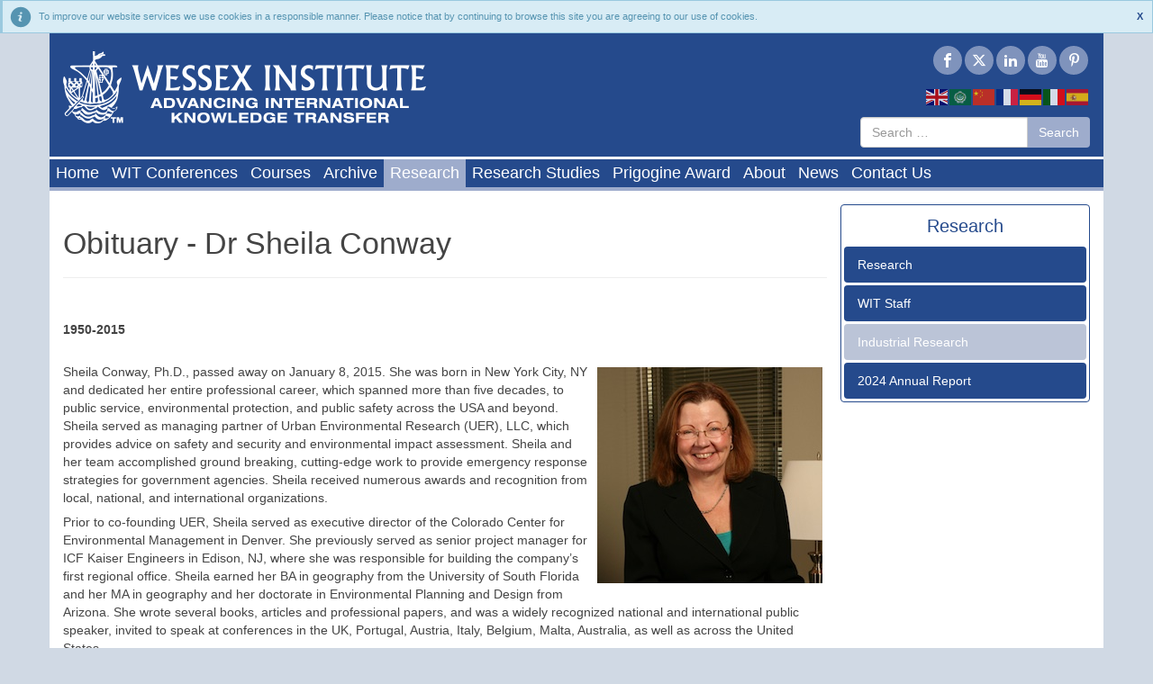

--- FILE ---
content_type: text/html; charset=utf-8
request_url: https://www.wessex.ac.uk/research/industrial-research?view=article&id=868
body_size: 54116
content:
<!DOCTYPE html>
<html lang="en-gb" dir="ltr">
<head>
    <link rel="stylesheet" href="https://maxcdn.bootstrapcdn.com/bootstrap/3.3.2/css/bootstrap.min.css">
    <meta charset="utf-8">
	<meta name="author" content="Super User">
	<meta name="viewport" content="width=device-width, initial-scale=1">
	<meta name="description" content="The Wessex Institute (WIT) is a research and advanced training centre with an international reputation for excellence in engineering and physical sciences.  It ">
	<meta name="generator" content="Joomla! - Open Source Content Management">
	<title>Obituary - Dr Sheila Conway</title>
	<link href="/media/system/images/favicon.ico" rel="icon" type="image/x-icon">
	<link href="https://www.wessex.ac.uk/component/finder/search?format=opensearch&amp;Itemid=1950" rel="search" title="OpenSearch Wessex Institute" type="application/opensearchdescription+xml">
	<link href="/favicon.ico" rel="icon" type="image/vnd.microsoft.icon">

    <link href="/media/templates/site/wessex/css/global/screen.css?7b228be49df1280a3b245d7391d390cf" rel="stylesheet" media="screen" />
	<link href="/media/templates/site/wessex/css/global/print.css?7b228be49df1280a3b245d7391d390cf" rel="stylesheet" media="print" />
	<link href="/media/vendor/awesomplete/css/awesomplete.css?1.1.5" rel="stylesheet" />
	<link href="/media/mod_rssocial/css/rssocial-font.css?7b228be49df1280a3b245d7391d390cf" rel="stylesheet" />
	<link href="/media/mod_rssocial/css/rssocial-anim.css?7b228be49df1280a3b245d7391d390cf" rel="stylesheet" />
	<link href="/media/mod_rssocial/css/rssocial.css?7b228be49df1280a3b245d7391d390cf" rel="stylesheet" />
	<style>#rssocial-2441 .rssocial-icons > li { font-size: 16px; }</style>
	<style>#rssocial-2441 .rssocial-icons .rssocial-caption > a { font-size: 14px; }</style>
	<style>#rssocial-2441 .rssocial-icons-bg .rssocial-link { color: #ffffff; }</style>
	<style>#rssocial-2441 .rssocial-icons-bg .rssocial-link:hover { color: #ffffff; }</style>
	<style>#rssocial-2441 .rssocial-icons-bg .rssocial-link { background-color: rgba(158, 172, 204, 0.75); }</style>
	<style>#rssocial-2441 .rssocial-icons-bg .rssocial-link:hover { background-color: rgba(158, 172, 204, 0.5); }</style>
	<style>#rssocial-2441 .rssocial-caption > a { color: #ffffff; }</style>
	<style>#rssocial-2441 .rssocial-caption > a:hover { color: #ffffff; }</style>
	<style>#rssocial-2441 .rssocial-caption { background-color: rgba(0, 0, 0, 0.75); }</style>
	<style>#rssocial-2441 .rssocial-caption:hover { background-color: rgba(0, 0, 0, 0.5); }</style>

    <script src="/media/vendor/jquery/js/jquery.min.js?3.7.1"></script>
	<script src="/media/legacy/js/jquery-noconflict.min.js?647005fc12b79b3ca2bb30c059899d5994e3e34d"></script>
	<script type="application/json" class="joomla-script-options new">{"joomla.jtext":{"MOD_FINDER_SEARCH_VALUE":"Search &hellip;","JLIB_JS_AJAX_ERROR_OTHER":"An error has occurred while fetching the JSON data: HTTP %s status code.","JLIB_JS_AJAX_ERROR_PARSE":"A parse error has occurred while processing the following JSON data:<br><code style=\"color:inherit;white-space:pre-wrap;padding:0;margin:0;border:0;background:inherit;\">%s<\/code>"},"finder-search":{"url":"\/component\/finder\/?task=suggestions.suggest&format=json&tmpl=component&Itemid=1950"},"system.paths":{"root":"","rootFull":"https:\/\/www.wessex.ac.uk\/","base":"","baseFull":"https:\/\/www.wessex.ac.uk\/"},"csrf.token":"91c852a56811f442786cbecc635f378a"}</script>
	<script src="/media/system/js/core.min.js?37ffe4186289eba9c5df81bea44080aff77b9684"></script>
	<script src="/media/com_finder/js/finder-es5.min.js?e6d3d1f535e33b5641e406eb08d15093e7038cc2" nomodule defer></script>
	<script src="/media/vendor/awesomplete/js/awesomplete.min.js?1.1.5" defer></script>
	<script src="/media/com_finder/js/finder.min.js?a2c3894d062787a266d59d457ffba5481b639f64" type="module"></script>
	<script src="https://cdn.gtranslate.net/widgets/latest/flags.js" data-gt-orig-url="/research/industrial-research" data-gt-orig-domain="www.wessex.ac.uk" data-gt-widget-id="2442" defer></script>
	<script src="/media/mod_rssocial/js/rssocial.js?7b228be49df1280a3b245d7391d390cf"></script>
	<script>window.gtranslateSettings = window.gtranslateSettings || {};window.gtranslateSettings['1379'] = {"default_language":"en","languages":["en","fr","de","it","es"],"url_structure":"none","wrapper_selector":".gtranslate_wrapper ","globe_size":60,"flag_size":24,"flag_style":"2d","custom_domains":null,"float_switcher_open_direction":"top","switcher_open_direction":"top","native_language_names":1,"add_new_line":1,"select_language_label":"Select Language","detect_browser_language":0,"custom_css":"","alt_flags":[],"switcher_horizontal_position":"left","switcher_vertical_position":"bottom","horizontal_position":"inline","vertical_position":"inline"};</script>
	<script>window.gtranslateSettings = window.gtranslateSettings || {};window.gtranslateSettings['2442'] = {"default_language":"en","languages":["en","ar","zh-CN","fr","de","it","es"],"url_structure":"none","wrapper_selector":"#gt-wrapper-2442","globe_size":60,"flag_size":24,"flag_style":"2d","custom_domains":null,"float_switcher_open_direction":"top","switcher_open_direction":"top","native_language_names":1,"add_new_line":1,"select_language_label":"Select Language","detect_browser_language":0,"custom_css":"","alt_flags":[],"switcher_horizontal_position":"right","switcher_vertical_position":"bottom","horizontal_position":"inline","vertical_position":"inline"};</script>

	<script src="https://ajax.googleapis.com/ajax/libs/jquery/1.11.1/jquery.min.js"></script>
    <script src="https://maxcdn.bootstrapcdn.com/bootstrap/3.2.0/js/bootstrap.min.js"></script>
    
    <script type="text/javascript">	
        (function($){
            $(document).ready(function(){
                $('ul.dropdown-menu [data-toggle=dropdown]').on('click', function(event) {
                    event.preventDefault(); 
                    event.stopPropagation(); 
                    $(this).parent().siblings().removeClass('open');
                    $(this).parent().toggleClass('open');
                });
                if (window.location.hash){
                
                    setTimeout(function() {
                        window.scrollTo(0, 0);
                    }, 1);

                    jQuery('#articleTabs a[href="' + window.location.hash + '"]').tab('show');          
                }
            });
        })(jQuery);
	</script>
	<!-- Google tag (gtag.js) -->
	<script async src="https://www.googletagmanager.com/gtag/js?id=G-RYLPF1VM88"></script>
	<script>
	  window.dataLayer = window.dataLayer || [];
	  function gtag(){dataLayer.push(arguments);}
  	  gtag('js', new Date());

  	  gtag('config', 'G-RYLPF1VM88');
	</script>
    <script language='javascript' type='text/javascript'>
        /**
        Simple Cookie Prompt
        Idea: @panda_doodle - Coded: @michaelw90
        Edited by: M Leonard - Wessex Institute of Technology
        **/
        var cPrompt = {

            cookie: false,
            
            message: 'To improve our website services we use cookies in a responsible manner. Please notice that by continuing to browse this site you are agreeing to our use of cookies.',

            cookieLink: '',

            prompt: [],

            p: null,

            init: function(){
                this.prompt = ['background: url([data-uri]) no-repeat 8px center; color: #5694b1; border-color: #9ac9df; background-color: #d8ecf5; padding: 10px 10px 10px 40px;', this.message + (this.cookieLink != ''? "You can find out how and why we use cookies in our <a style='color: #5694b1; font-weight: bold;' href='" + this.cookieLink + "'>cookie policy</a>." : '')];
                    
                var cookie = this.checkCookie();

                if(((cookie == 1) && !document.cookie.match(/cookies_promptHidden=/)) || (cookie != 1)){
                    this.saveCookie('promptShown', 1);
                    this.loadPrompt();
                    this.p = document.getElementById('cookie_prompt');
                }
            },

            checkCookie: function(){
            
                if(this.cookie === false){
                    if(!document.cookie.match(/cookies_promptShown=/)){
                        this.cookie = 1;
                    }else if(document.cookie.match(/cookies_promptShown=(\d)($|;)/)){
                        this.cookie = parseInt(RegExp.$1);
                    }
                }
                return this.cookie;
            },

            loadPrompt: function(){
                
                    var h = document.createElement('div');
                    with(h){
                        innerHTML = "<a style='float: right; font-weight: bold; cursor: pointer; margin-left: 5px;' onclick='cPrompt.hidePrompt(event)'>X</a>" + this.prompt[1];
                        style.cssText = 'font-family: sans-serif; font-size: 11px; border: solid 1px; border-left: solid 3px;' + this.prompt[0];
                        className = 'cookie_box';
                        id = 'cookie_prompt';
                    }

                    var b = document.body;
                    b.insertBefore(h, b.firstChild);
                
            },

            saveCookie: function(c, v){
                document.cookie = "cookies_" + c + "=" + v + ";expires=" + (new Date()).toGMTString().replace(/\d{4}/, '2050');
            },
            hidePrompt: function(e){
                if(e != null){
                    this.saveCookie('promptHidden', 1);
                }
                this.p.style.display = 'none';
            }
        }

        if(document.addEventListener){
            document.addEventListener("DOMContentLoaded", function(){
                cPrompt.init();
            }, false);
        }else if(document.attachEvent){
            document.attachEvent("onreadystatechange", function(){
                if(document.readyState === "complete"){
                    cPrompt.init();
                }
            });
        };
    </script>
</head>

<body class="site com_content wrapper-static view-article no-layout no-task itemid-5310">
    <div class="container wessex-header">
		<div class="row hidden-xs">
			<div class="col-sm-7 col-md-8 col-lg-9">
									<div class="header-left">
						
<div id="mod-custom1233" class="mod-custom custom">
    <p><a href="/"><img src="/images/Wessex_Logo.png" alt="Wessex Logo" /></a></p></div>

					</div>
							</div>
			<div class="col-sm-5 col-md-4 col-lg-3">
									<div class="header-right">
						
<div id="rssocial-2441" class="rssocial-container no-right-margin rssocial-inline rssocial-right ">
		<ul id="rssocial-ul-2441" class="rssocial-icons rssocial-icons-bg rssocial-icons-round">
			<li>
		<a id="rssocial-facebook-icon" class="rssocial-link push" target="_blank" href="https://www.facebook.com/witconferences">
			<span class="rssocial-icon rssocial-icon-facebook"></span>
		</a>
			</li>
	<li>
		<a id="rssocial-x-twitter-icon" class="rssocial-link push" target="_blank" href="https://www.twitter.com/wessexinstitute">
			<span class="rssocial-icon rssocial-icon-x-twitter"></span>
		</a>
			</li>
	<li>
		<a id="rssocial-linkedin-icon" class="rssocial-link push" target="_blank" href="https://www.linkedin.com/company/wessex-institute-of-technology">
			<span class="rssocial-icon rssocial-icon-linkedin"></span>
		</a>
			</li>
	<li>
		<a id="rssocial-youtube-icon" class="rssocial-link push" target="_blank" href="https://www.youtube.com/channel/UCJ822KoE9t-6PjL35g6FLJQ/videos">
			<span class="rssocial-icon rssocial-icon-youtube"></span>
		</a>
			</li>
	<li>
			<a id="rssocial-pinterest-icon" class="rssocial-link push" target="_blank" href="https://uk.pinterest.com/wessexinstitute/">
			<span class="rssocial-icon rssocial-icon-pinterest"></span>
		</a>
			</li>
			</ul>
</div>
<div class="gtranslate_wrapper" id="gt-wrapper-2442"></div>
<form class="mod-finder js-finder-searchform form-search" action="/component/finder/search?Itemid=1950" method="get" role="search">
    <label for="mod-finder-searchword2439" class="visually-hidden finder">Search</label><div class="mod-finder__search input-group"><input type="text" name="q" id="mod-finder-searchword2439" class="js-finder-search-query form-control" value="" placeholder="Search &hellip;"><button class="btn btn-primary" type="submit"><span class="icon-search icon-white" aria-hidden="true"></span> Search</button></div>
            <input type="hidden" name="Itemid" value="1950"></form>

					</div>
							</div>
		</div>
	
		<div class="row">
			<div class="col-md-12">
									<div id="main_menu">
						
<ul class="nav_level-1 hidden-xs">
<li class="item1950"><a href="/" >Home</a></li><li class="parent item2158"><a href="https://www.wessex.ac.uk/conferences" >WIT Conferences</a></li><li class="item5313"><a href="/courses" >Courses</a></li><li class="item5868"><a href="/archive" >Archive</a></li><li class="selected item5311"><a href="/research" >Research</a></li><li class="item5308"><a href="/research-studies" >Research Studies</a></li><li class="item5583"><a href="/prigogine-award" >Prigogine Award</a></li><li class="item5316"><a href="/about" >About</a></li><li class="item1246"><a href="/news" >News</a></li><li class="item2476"><a href="/contact" >Contact Us</a></li></ul>
<nav class="navbar navbar-inverse visible-xs-block">
	<div class="container-fluid">
		<div class="navbar-header">
		  <button type="button" class="navbar-toggle" data-toggle="collapse" data-target="#myNavbar">
			<span class="icon-bar"></span>
			<span class="icon-bar"></span>
			<span class="icon-bar"></span> 
		  </button>
		  <a class="navbar-brand" href="/">Wessex Institute</a>
		</div>
    <div class="collapse navbar-collapse" id="myNavbar">
	  <ul class="nav navbar-nav">
		<li><a href="/" >Home</a></li><li class="dropdown parent"><a class="dropdown-toggle" data-toggle="dropdown"href="#" >WIT Conferences</a><ul class="dropdown-menu"><li class="dropdown dropdown-submenu parent"><a class="dropdown-toggle" data-toggle="dropdown"href="/conferences/2026" >2026</a>  <ul class="dropdown-menu"><li><a href="/conferences/2026/air-pollution-2026" >Air Pollution 2026</a></li><li><a href="/conferences/2026/environmental-impact-2026" >Environmental Impact 2026</a></li><li><a href="/conferences/2026/bem-mrm-48" >BEM/MRM 48</a></li></ul></li><li class="dropdown dropdown-submenu parent"><a class="dropdown-toggle" data-toggle="dropdown"href="/conferences/2025" >2025</a>  <ul class="dropdown-menu"><li><a href="/conferences/2025/susi-2025" >SUSI 2025</a></li><li><a href="/conferences/2025/hpsm-2025" >HPSM/OPTI 2025</a></li><li><a href="/conferences/2025/eres-2025" >ERES 2025</a></li><li><a href="/conferences/2025/sustainable-city-2025" >Sustainable City 2025</a></li><li><a href="/conferences/2025/energy-and-sustainability-2025" >Energy and Sustainability 2025</a></li></ul></li><li class="dropdown dropdown-submenu parent"><a class="dropdown-toggle" data-toggle="dropdown"href="/conferences/2024" >2024</a>  <ul class="dropdown-menu"><li><a href="/conferences/2024/sustainable-development-and-planning-2024" >Sustainable Development and Planning 2024</a></li><li><a href="/conferences/2024/sustainable-tourism-2024" >Sustainable Tourism 2024</a></li><li><a href="/conferences/2024/bem-mrm-47" >BEM/MRM 47</a></li></ul></li><li class="dropdown dropdown-submenu parent"><a class="dropdown-toggle" data-toggle="dropdown"href="/conferences/2023" >2023</a>  <ul class="dropdown-menu"><li><a href="/conferences/2023/energy-and-sustainability-2023" >Energy and Sustainability 2023</a></li><li><a href="/conferences/2023/bem-mrm-46" >BEM/MRM 46</a></li></ul></li><li class="dropdown dropdown-submenu parent"><a class="dropdown-toggle" data-toggle="dropdown"href="/conferences/2022" >2022</a>  <ul class="dropdown-menu"><li><a href="/conferences/2022/energy-production-and-management-2022" >Energy Production and Management 2022</a></li><li><a href="/conferences/2022/bem-mrm-45" >BEM/MRM 45</a></li><li><a href="/conferences/2022/sustainable-tourism-2022" >Sustainable Tourism 2022</a></li><li><a href="/conferences/2022/waste-management-and-environmental-impact-2022" >Waste Management and Environmental Impact 2022</a></li><li><a href="/conferences/2022/sustainable-development-and-planning-2022" >Sustainable Development and planning 2022</a></li><li><a href="/conferences/2022/air-and-water-pollution-2022" >Air and Water Pollution 2022</a></li><li><a href="/conferences/2022/friar-2022" >FRIAR 2022</a></li><li><a href="/conferences/2022/hpsm-opti-susi-2022" >HPSM/OPTI/SUSI 2022</a></li><li><a href="/conferences/2022/eco-architecture-2022" >Eco-Architecture 2022</a></li><li><a href="/conferences/2022/islamic-heritage-2022" >Islamic Heritage 2022</a></li><li><a href="/conferences/2022/urban-and-maritime-transport-2022" >Urban and Maritime Transport 2022</a></li><li><a href="/conferences/2022/comprail-2022" >COMPRAIL 2022</a></li><li><a href="/conferences/2022/sustainable-city-2022" >Sustainable City 2022</a></li><li><a href="/conferences/2022/risk-safe-2022" >RISK/SAFE 2022</a></li></ul></li><li class="dropdown dropdown-submenu parent"><a class="dropdown-toggle" data-toggle="dropdown"href="/conferences/2021" >2021</a>  <ul class="dropdown-menu"><li><a href="/conferences/2021/sustainable-water-resources-management-2021" >Sustainable Water Resources Management 2021</a></li><li><a href="/conferences/2021/water-and-society-2021" >Water and Society 2021</a></li><li><a href="/conferences/2021/cmem-2021" >CMEM 2021</a></li><li><a href="/conferences/2021/eres-2021" >ERES 2021</a></li><li><a href="/conferences/2021/stremah-2021" >STREMAH 2021</a></li><li><a href="/conferences/2021/bem-mrm-44" >BEM/MRM 44</a></li><li><a href="/conferences/2021/urban-and-maritime-transport-2021" >Urban and Maritime Transport 2021</a></li><li><a href="/conferences/2021/afm-mpf-2021" >AFM/MPF 2021</a></li><li><a href="/conferences/2021/materials-characterisation-2021" >Materials Characterisation 2021</a></li><li><a href="/conferences/2021/sustainable-city-2021" >Sustainable City 2021</a></li><li><a href="/conferences/2021/energy-and-sustainability-2021" >Energy and Sustainability 2021</a></li><li><a href="/conferences/2021/air-pollution-2021" >Air Pollution 2021</a></li><li><a href="/conferences/2021/bim-2021" >BIM 2021</a></li><li><a href="/conferences/2021/safe-2021" >SAFE 2021</a></li><li><a href="/conferences/2021/disaster-management-2021" >Disaster Management 2021</a></li></ul></li><li class="dropdown dropdown-submenu parent"><a class="dropdown-toggle" data-toggle="dropdown"href="/conferences/2020" >2020</a>  <ul class="dropdown-menu"><li><a href="/conferences/2020/air-pollution-2020" >Air Pollution 2020</a></li><li><a href="/conferences/2020/islamic-heritage-2020" >Islamic Heritage 2020</a></li><li><a href="/conferences/2020/environmental-impact-2020" >Environmental Impact 2020</a></li><li><a href="/conferences/2020/energy-production-and-management-2020" >Energy Production and Management 2020</a></li><li><a href="/conferences/2020/susi-2020" >SUSI 2020</a></li><li><a href="/conferences/2020/risk-analysis-2020" >Risk Analysis 2020</a></li><li><a href="/conferences/2020/comprail-2020" >COMPRAIL 2020</a></li><li><a href="/conferences/2020/waste-management-2020" >Waste Management 2020</a></li><li><a href="/conferences/2020/sustainable-tourism-2020" >Sustainable Tourism 2020</a></li><li><a href="/conferences/2020/afm-2020" >AFM 2020</a></li><li><a href="/conferences/2020/hpsm-opti-2020" >HPSM/OPTI 2020</a></li><li><a href="/conferences/2020/eco-architecture-2020" >Eco-Architecture 2020</a></li><li><a href="/conferences/2020/urban-transport-2020" >Urban Transport 2020</a></li><li><a href="/conferences/2020/sustainable-development-and-planning-2020" >Sustainable Development and Planning 2020</a></li><li><a href="/conferences/2020/urban-growth-2020" >Urban Growth 2020</a></li><li><a href="/conferences/2020/sustainable-city-2020" >Sustainable City 2020</a></li><li><a href="/conferences/2020/friar-2020" >FRIAR 2020</a></li><li><a href="/conferences/2020/urban-agriculture-2020" >Urban Agriculture 2020</a></li><li><a href="/conferences/2020/water-pollution-2020" >Water Pollution 2020</a></li><li><a href="/conferences/2020/bem-43" >BEM/MRM 43</a></li></ul></li><li class="dropdown dropdown-submenu parent"><a class="dropdown-toggle" data-toggle="dropdown"href="/conferences/2019" >2019</a>  <ul class="dropdown-menu"><li><a href="/conferences/2019/water-resources-management-2019" >Water Resources Management  2019</a></li><li><a href="/conferences/2019/river-basin-management-2019" >River Basin Management 2019</a></li><li><a href="/conferences/2019/multiphase-flow-2019" >Multiphase Flow 2019</a></li><li><a href="/conferences/2019/materials-characterisation-2019" >Materials Characterisation 2019</a></li><li><a href="/conferences/2019/cmem-2019" >CMEM 2019</a></li><li><a href="/conferences/2019/eres-2019" >ERES 2019</a></li><li><a href="/conferences/2019/urban-transport-2019" >Urban Transport 2019</a></li><li><a href="/conferences/2019/air-pollution-2019" >Air Pollution 2019</a></li><li><a href="/conferences/2019/bem-42" >BEM/MRM 42</a></li><li><a href="/conferences/2019/energy-and-sustainability-2019" >Energy and Sustainability 2019</a></li><li><a href="/conferences/2019/maritime-transport-2019" >Maritime Transport 2019</a></li><li><a href="/conferences/2019/coastal-cities-2019" >Coastal Cities 2019</a></li><li><a href="/conferences/2019/safe-2019" >SAFE 2019</a></li><li><a href="/conferences/2019/disaster-management-2019" >Disaster Management 2019</a></li><li><a href="/conferences/2019/sustainable-city-2019" >Sustainable City 2019</a></li><li><a href="/conferences/2019/water-and-society-2019" >Water and Society 2019</a></li><li><a href="/conferences/2019/stremah-2019" >STREMAH 2019</a></li><li><a href="/conferences/2019/bim-2019" >BIM 2019</a></li></ul></li><li class="dropdown dropdown-submenu parent"><a class="dropdown-toggle" data-toggle="dropdown"href="/conferences/2018" >2018</a>  <ul class="dropdown-menu"><li><a href="/conferences/2018/islamic-heritage-2018" >Islamic Heritage 2018 </a></li><li><a href="/conferences/2018/sustainable-tourism-2018" >Sustainable Tourism 2018 </a></li><li><a href="/conferences/2018/urban-growth-2018" >Urban Growth 2018  </a></li><li><a href="/conferences/2018/complex-systems-2018" >Complex Systems 2018 </a></li><li><a href="/conferences/2018/water-pollution-2018" >Water Pollution 2018 </a></li><li><a href="/conferences/2018/friar-2018" >FRIAR 2018 </a></li><li><a href="/conferences/2018/susi-2018" >SUSI 2018 </a></li><li><a href="/conferences/2018/risk-analysis-2018" >Risk Analysis 2018  </a></li><li><a href="/conferences/2018/air-pollution-2018" >Air Pollution 2018   </a></li><li><a href="/conferences/2018/environmental-impact-2018" >Environmental Impact 2018    </a></li><li><a href="/conferences/2018/comprail-2018" >COMPRAIL 2018  </a></li><li><a href="/conferences/2018/afm-2018" >AFM 2018  </a></li><li><a href="/conferences/2018/hpsm-opti-2018" >HPSM/OPTI 2018 </a></li><li><a href="/conferences/2018/sustainable-development-and-planning-2018" >Sustainable Development and Planning 2018 </a></li><li><a href="/conferences/2018/energy-quest-2018" >Energy Quest 2018</a></li><li><a href="/conferences/2018/bem-41" >BEM/MRM 41</a></li><li><a href="/conferences/2018/waste-management-2018" >Waste Management 2018</a></li><li><a href="/conferences/2018/urban-transport-2018" >Urban Transport 2018</a></li><li><a href="/conferences/2018/eco-architecture-2018" >Eco-Architecture 2018 </a></li><li><a href="/conferences/2018/urban-agriculture-2018" >Urban Agriculture 2018   </a></li></ul></li><li class="dropdown dropdown-submenu parent"><a class="dropdown-toggle" data-toggle="dropdown"href="/conferences/2017" >2017</a>  <ul class="dropdown-menu"><li><a href="/conferences/2017/coastal-cities-2017" >Coastal Cities 2017</a></li><li><a href="/conferences/2017/air-pollution-2017" >Air Pollution 2017</a></li><li><a href="/conferences/2017/ecosud-2017" >ECOSUD 2017</a></li><li><a href="/conferences/2017/stremah-2017" >STREMAH 2017</a></li><li><a href="/conferences/2017/bim-2017" >BIM 2017</a></li><li><a href="/conferences/2017/complex-systems-2017" >Complex Systems 2017</a></li><li><a href="/conferences/2017/water-and-society-2017" >Water and Society 2017</a></li><li><a href="/conferences/2017/disaster-management-2017" >Disaster Management 2017</a></li><li><a href="/conferences/2017/timber-structures-2017" >Timber Structures 2017</a></li><li><a href="/conferences/2017/multiphase-flow-2017" >Multiphase Flow 2017</a></li><li><a href="/conferences/2017/materials-characterisation-2017" >Materials Characterisation 2017</a></li><li><a href="/conferences/2017/sustainable-development-and-planning-2017" >Sustainable Development and Planning 2017</a></li><li><a href="/conferences/2017/cmem-2017" >CMEM 2017</a></li><li><a href="/conferences/2017/eres-2017" >ERES 2017</a></li><li><a href="/conferences/2017/water-resources-management-2017" >Water Resources Management 2017</a></li><li><a href="/conferences/2017/river-basin-management-2017" >River Basin Management 2017</a></li><li><a href="/conferences/2017/urban-transport-2017" >Urban Transport 2017</a></li><li><a href="/conferences/2017/safe-2017" >SAFE 2017</a></li><li><a href="/conferences/2017/bem-mrm-40" >BEM/MRM 40</a></li><li><a href="/conferences/2017/sustainable-city-2017" >Sustainable City 2017</a></li><li><a href="/conferences/2017/energy-and-sustainability-2017" >Energy and Sustainability 2017</a></li></ul></li><li class="dropdown dropdown-submenu parent"><a class="dropdown-toggle" data-toggle="dropdown"href="/conferences/2016" >2016</a>  <ul class="dropdown-menu"><li><a href="/conferences/2016/big-data-2016" >Big Data 2016</a></li><li><a href="/conferences/2016/defence-heritage-2016" >Defence Heritage 2016</a></li><li><a href="/conferences/2016/islamic-heritage-architecture-2016" >Islamic Heritage Architecture 2016</a></li><li><a href="/conferences/2016/sustainable-tourism-2016" >Sustainable Tourism 2016</a></li><li><a href="/conferences/2016/susi-2016" >SUSI 2016</a></li><li><a href="/conferences/2016/risk-analysis-2016" >Risk Analysis 2016</a></li><li><a href="/conferences/2016/complex-systems-2016" >Complex Systems 2016</a></li><li><a href="/conferences/2016/waste-management-2016" >Waste Management 2016</a></li><li><a href="/conferences/2016/environmental-impact-2016" >Environmental Impact 2016</a></li><li><a href="/conferences/2016/air-pollution-2016" >Air Pollution 2016</a></li><li><a href="/conferences/2016/urban-transport-2016" >Urban Transport 2016</a></li><li><a href="/conferences/2016/urban-water-2016" >Urban Water 2016</a></li><li><a href="/conferences/2016/water-pollution-2016" >Water Pollution 2016</a></li><li><a href="/conferences/2016/friar-2016" >FRIAR 2016</a></li><li><a href="/conferences/2016/sustainable-city-2016" >Sustainable City 2016</a></li><li><a href="/conferences/2016/eco-architecture-2016" >Eco-Architecture 2016</a></li><li><a href="/conferences/2016/comprail-2016" >COMPRAIL 2016</a></li><li><a href="/conferences/2016/afm-2016" >AFM 2016</a></li><li><a href="/conferences/2016/energy-quest-2016" >Energy Quest 2016</a></li><li><a href="/conferences/2016/heat-transfer-2016" >Heat Transfer 2016</a></li><li><a href="/conferences/2016/design-and-nature-2016" >Design and Nature 2016</a></li><li><a href="/conferences/2016/hpsm-opti-2016" >HPSM/OPTI 2016</a></li><li><a href="/conferences/2016/bem-mrm-39" >BEM/MRM 39</a></li><li><a href="/conferences/2016/maras-2016" >MARAS 2016</a></li><li><a href="/conferences/2016/sustainable-development-and-planning-2016" >Sustainable Development and Planning 2016</a></li></ul></li><li class="dropdown dropdown-submenu parent"><a class="dropdown-toggle" data-toggle="dropdown"href="/conferences/2015" >2015</a>  <ul class="dropdown-menu"><li><a href="/conferences/2015/multiphase-flow-2015" >Multiphase Flow 2015</a></li><li><a href="/conferences/2015/contact-and-surface-2015" >Contact and Surface 2015</a></li><li><a href="/conferences/2015/materials-characterisation-2015" >Materials Characterisation 2015</a></li><li><a href="/conferences/2015/cmem-2015" >CMEM 2015</a></li><li><a href="/conferences/2015/safe-2015" >SAFE 2015</a></li><li><a href="/conferences/2015/complex-systems-2015" >Complex Systems 2015</a></li><li><a href="/conferences/2015/sustainable-development-and-planning-2015" >Sustainable Development and Planning 2015</a></li><li><a href="/conferences/2015/disaster-management-2015" >Disaster Management 2015</a></li><li><a href="/conferences/2015/air-pollution-2015" >Air Pollution 2015</a></li><li><a href="/conferences/2015/urban-transport-2015" >Urban Transport 2015</a></li><li><a href="/conferences/2015/ecosud-2015" >ECOSUD 2015</a></li><li><a href="/conferences/2015/water-resources-management-2015" >Water Resources Management 2015</a></li><li><a href="/conferences/2015/river-basin-management-2015" >River Basin Management 2015</a></li><li><a href="/conferences/2015/eres-2015" >ERES 2015</a></li><li><a href="/conferences/2015/ravage-of-the-planet-iv" >Ravage of the Planet IV</a></li><li><a href="/conferences/2015/coastal-cities-2015" >Coastal Cities 2015</a></li><li><a href="/conferences/2015/stremah-2015" >STREMAH 2015</a></li><li><a href="/conferences/2015/water-and-society-2015" >Water and Society 2015</a></li><li><a href="/conferences/2015/sustainable-city-2015" >Sustainable City 2015</a></li><li><a href="/conferences/2015/energy-and-sustainability-2015" >Energy and Sustainability 2015</a></li><li><a href="/conferences/2015/bim-2015" >BIM 2015</a></li><li><a href="/conferences/2015/bem-mrm-38" >BEM/MRM 38</a></li></ul></li><li class="dropdown dropdown-submenu parent"><a class="dropdown-toggle" data-toggle="dropdown"href="/conferences/2014" >2014</a>  <ul class="dropdown-menu"><li><a href="/conferences/2014/energy-quest-2014" >Energy Quest 2014</a></li><li><a href="/conferences/2014/waste-management-2014" >Waste Management 2014</a></li><li><a href="/conferences/2014/environmental-impact-2014" >Environmental Impact 2014</a></li><li><a href="/conferences/2014/water-pollution-2014" >Water Pollution 2014</a></li><li><a href="/conferences/2014/urban-water-2014" >Urban Water 2014</a></li><li><a href="/conferences/2014/urban-transport-2014" >Urban Transport 2014</a></li><li><a href="/conferences/2014/susi-2014" >SUSI 2014</a></li><li><a href="/conferences/2014/risk-analysis-2014" >Risk Analysis 2014</a></li><li><a href="/conferences/2014/hpsmopti-2014" >HPSM/OPTI 2014</a></li><li><a href="/conferences/2014/maras-2014" >MARAS 2014</a></li><li><a href="/conferences/2014/sustainable-irrigation-2014" >Sustainable Irrigation 2014</a></li><li><a href="/conferences/2014/friar-2014" >FRIAR 2014</a></li><li><a href="/conferences/2014/comprail-2014" >COMPRAIL 2014</a></li><li><a href="/conferences/2014/afm-2014" >AFM 2014</a></li><li><a href="/conferences/2014/heat-transfer-2014" >Heat Transfer 2014</a></li><li><a href="/conferences/2014/air-pollution-2014" >Air Pollution 2014</a></li><li><a href="/conferences/2014/sustainable-tourism-2014" >Sustainable Tourism 2014</a></li><li><a href="/conferences/2014/design-and-nature-2014" >Design and Nature 2014</a></li><li><a href="/conferences/2014/bemmrm-37" >BEM/MRM 37</a></li><li><a href="/conferences/2014/defence-heritage-2014" >Defence Heritage 2014</a></li><li><a href="/conferences/2014/sustainable-city-2014" >Sustainable City 2014</a></li><li><a href="/conferences/2014/eco-architecture-2014" >Eco-Architecture 2014</a></li><li><a href="/conferences/2014/energy-and-sustainability-2014" >Energy and Sustainability 2014</a></li></ul></li><li class="dropdown dropdown-submenu parent"><a class="dropdown-toggle" data-toggle="dropdown"href="/conferences/2013" >2013</a>  <ul class="dropdown-menu"><li><a href="/conferences/2013/coastal-processes-2013" >Coastal Processes 2013</a></li><li><a href="/conferences/2013/fluid-structure-interaction-2013" >Fluid Structure Interaction 2013</a></li><li><a href="/conferences/2013/food-and-environment-2013" >Food and Environment 2013</a></li><li><a href="/conferences/2013/environmental-health-risk-2013" >Environmental Health Risk 2013</a></li><li><a href="/conferences/2013/biomed-2013" >BIOMED 2013</a></li><li><a href="/conferences/2013/data-2013" >DATA 2013</a></li><li><a href="/conferences/2013/water-resources-management-2013" >Water Resources Management 2013</a></li><li><a href="/conferences/2013/river-basin-management-2013" >River Basin Management 2013</a></li><li><a href="/conferences/2013/sustainable-development-and-planning-2013" >Sustainable Development and Planning 2013</a></li><li><a href="/conferences/2013/urban-transport-2013" >Urban Transport 2013</a></li><li><a href="/conferences/2013/air-pollution-2013" >Air Pollution 2013</a></li><li><a href="/conferences/2013/materials-characterisation-2013" >Materials Characterisation 2013</a></li><li><a href="/conferences/2013/contact-and-surface-2013" >Contact and Surface 2013</a></li><li><a href="/conferences/2013/bem-mrm-2013" >BEM / MRM 2013</a></li><li><a href="/conferences/2013/ecosud-2013" >ECOSUD 2013</a></li><li><a href="/conferences/2013/energy-and-sustainability-2013" >Energy and Sustainability 2013</a></li><li><a href="/conferences/2013/stremah-2013" >STREMAH 2013</a></li><li><a href="/conferences/2013/cmem-2013" >CMEM 2013</a></li><li><a href="/conferences/2013/multiphase-flow-2013" >Multiphase Flow 2013</a></li><li><a href="/conferences/2013/eres-2013" >ERES 2013</a></li><li><a href="/conferences/2013/disaster-management-2013" >Disaster Management 2013</a></li><li><a href="/conferences/2013/water-and-society-2013" >Water and Society 2013</a></li><li><a href="/conferences/2013/safe-2013" >SAFE 2013</a></li><li><a href="/conferences/2013/bemmrm-36" >BEM/MRM 36</a></li><li><a href="/conferences/2013/sustainable-city-2013" >Sustainable City 2013</a></li></ul></li><li class="dropdown dropdown-submenu parent"><a class="dropdown-toggle" data-toggle="dropdown"href="/conferences/2012" >2012</a>  <ul class="dropdown-menu"><li><a href="/conferences/2012/urban-water-2012" >Urban Water 2012</a></li><li><a href="/conferences/2012/sustainable-city-2012" >Sustainable City 2012</a></li><li><a href="/conferences/2012/urban-transport-2012" >Urban Transport 2012</a></li><li><a href="/conferences/2012/airpollution-2012" >Air Pollution 2012</a></li><li><a href="/conferences/2012/forest-fires-2012" >Forest Fires 2012</a></li><li><a href="/conferences/2012/debris-flow-2012" >Debris Flow 2012</a></li><li><a href="/conferences/2012/friar-2012" >FRIAR 2012</a></li><li><a href="/conferences/2012/defence-sites-heritage-and-future-2012" >Defence Sites: Heritage and Future 2012</a></li><li><a href="/conferences/2012/12-designnature" >Design and Nature 2012</a></li><li><a href="/conferences/2012/12-sustourism" >Sustainable Tourism 2012</a></li><li><a href="/conferences/2012/12-hpsm" >HPSM 2012</a></li><li><a href="/conferences/2012/opti-2012" >OPTI 2012</a></li><li><a href="/conferences/2012/bemmrm-2012" >BEM/MRM 2012</a></li><li><a href="/conferences/2012/afm-2012" >AFM 2012</a></li><li><a href="/conferences/2012/heat-transfer-2012" >Heat Transfer 2012</a></li><li><a href="/conferences/2012/environmental-impact-2012" >Environmental Impact 2012</a></li><li><a href="/conferences/2012/waste-management-2012" >Waste Management 2012</a></li><li><a href="/conferences/2012/water-pollution-2012" >Water Pollution 2012</a></li><li><a href="/conferences/2012/tribology-and-design-2012" >Tribology and Design 2012</a></li><li><a href="/conferences/2012/susi-2012" >SUSI 2012</a></li><li><a href="/conferences/2012/eco-architecture-2012" >Eco-Architecture 2012</a></li><li><a href="/conferences/2012/comprail-2012" >COMPRAIL 2012</a></li><li><a href="/conferences/2012/islands-2012" >Islands 2012</a></li><li><a href="/conferences/2012/risk-analysis-2012" >Risk Analysis 2012</a></li><li><a href="/conferences/2012/petroleum-2012" >Petroleum 2012</a></li><li><a href="/conferences/2012/sustainable-irrigation-2012" >Sustainable Irrigation 2012</a></li></ul></li><li class="dropdown dropdown-submenu parent"><a class="dropdown-toggle" data-toggle="dropdown"href="/conferences/2011" >2011</a>  <ul class="dropdown-menu"><li><a href="/conferences/2011/energy-2011" >Energy 2011</a></li><li><a href="/conferences/2011/ecosud-2011" >ECOSUD 2011</a></li><li><a href="/conferences/2011/coastalprocesses-2011" >Coastal Processes 2011</a></li><li><a href="/conferences/2011/fluidstructureinteraction-2011" >Fluid Structure Interaction 2011</a></li><li><a href="/conferences/2011/disaster-management-2011" >Disaster Management 2011</a></li><li><a href="/conferences/2011/light-2011" >Light 2011</a></li><li><a href="/conferences/2011/waterresourcesmanagement-2011" >Water Resources Management 2011</a></li><li><a href="/conferences/2011/riverbasinmanagement-2011" >River Basin Management 2011</a></li><li><a href="/conferences/2011/cmem-2011" >CMEM 2011</a></li><li><a href="/conferences/2011/urbantransport-2011" >Urban Transport 2011</a></li><li><a href="/conferences/2011/materialscharacterisation-2011" >Materials Characterisation 2011</a></li><li><a href="/conferences/2011/multiphase-flow-2011" >Multiphase Flow 2011</a></li><li><a href="/conferences/2011/foodandenvironment-2011" >Food and Environment 2011</a></li><li><a href="/conferences/2011/bemmrm-2011" >BEM/MRM 2011</a></li><li><a href="/conferences/2011/safe-2011" >SAFE 2011</a></li><li><a href="/conferences/2011/sustainablechemistry-2011" >Sustainable Chemistry 2011</a></li><li><a href="/conferences/2011/sdp-2011" >Sustainable Development and Planning 2011</a></li><li><a href="/conferences/2011/environmentalhealthrisk-2011" >Environmental Health Risk 2011</a></li><li><a href="/conferences/2011/biomed-2011" >BIOMED 2011</a></li><li><a href="/conferences/2011/stremah-2011" >STREMAH 2011</a></li><li><a href="/conferences/2011/eres-2011" >ERES 2011</a></li><li><a href="/conferences/2011/lakesustainability-2011" >Lake Sustainability 2011</a></li><li><a href="/conferences/2011/airpollution-2011" >Air Pollution 2011</a></li><li><a href="/conferences/2011/contact-and-surface-2011" >Contact and Surface 2011</a></li><li><a href="/conferences/2011/waterandsociety-2011" >Water and Society 2011</a></li><li><a href="/conferences/2011/ravageoftheplanet-2011" >Ravage of the Planet 2011</a></li></ul></li><li class="dropdown dropdown-submenu parent"><a class="dropdown-toggle" data-toggle="dropdown"href="/conferences/2010" >2010</a>  <ul class="dropdown-menu"><li><a href="/conferences/2010/eco-architecture-2010" >Eco-Architecture 2010</a></li><li><a href="/conferences/2010/the-sustainable-city-2010" >The Sustainable City 2010</a></li><li><a href="/conferences/2010/islands-2010" >Islands 2010</a></li><li><a href="/conferences/2010/environmental-economics-2010" >Environmental Economics 2010</a></li><li><a href="/conferences/2010/environmental-toxicology-2010" >Environmental Toxicology 2010</a></li><li><a href="/conferences/2010/urban-transport-2010" >Urban Transport 2010</a></li><li><a href="/conferences/2010/tribology-and-design-2010" >Tribology and Design 2010</a></li><li><a href="/conferences/2010/debris-flow-2010" >Debris Flow 2010</a></li><li><a href="/conferences/2010/friar-2010" >FRIAR 2010</a></li><li><a href="/conferences/2010/sustainable-irrigation-2010" >Sustainable Irrigation 2010</a></li><li><a href="/conferences/2010/water-pollution-2010" >Water Pollution 2010</a></li><li><a href="/conferences/2010/air-pollution-2010" >Air Pollution 2010</a></li><li><a href="/conferences/2010/forest-fires-2010" >Forest Fires 2010</a></li><li><a href="/conferences/2010/design-and-nature-2010" >Design and Nature 2010</a></li><li><a href="/conferences/2010/sustainable-tourism-2010" >Sustainable Tourism 2010</a></li><li><a href="/conferences/2010/waste-management-2010" >Waste Management 2010</a></li><li><a href="/conferences/2010/heat-transfer-2010" >Heat Transfer 2010</a></li><li><a href="/conferences/2010/hpsm-2010" >HPSM 2010</a></li><li><a href="/conferences/2010/susi-2010" >SUSI 2010</a></li><li><a href="/conferences/2010/comprail-2010" >COMPRAIL 2010</a></li><li><a href="/conferences/2010/bem-mrm-32-2010" >BEM / MRM 32</a></li><li><a href="/conferences/2010/risk-analysis-2010" >Risk Analysis 2010</a></li><li><a href="/conferences/2010/brownfields-2010" >Brownfields 2010</a></li><li><a href="/conferences/2010/afm-2010" >AFM 2010</a></li></ul></li><li class="dropdown dropdown-submenu parent"><a class="dropdown-toggle" data-toggle="dropdown"href="/conferences/2009" >2009</a>  <ul class="dropdown-menu"><li><a href="/conferences/2009/eres-2009" >ERES 2009</a></li><li><a href="/conferences/2009/sustainable-development-2009" >Sustainable Development 2009</a></li><li><a href="/conferences/2009/fluid-structure-interaction-2009" >Fluid Structure Interaction 2009</a></li><li><a href="/conferences/2009/biomed-2009" >BIOMED 2009</a></li><li><a href="/conferences/2009/data-mining-2009" >Data Mining 2009</a></li><li><a href="/conferences/2009/opti-2009" >OPTI 2009</a></li><li><a href="/conferences/2009/contactsurface-2009" >Contact/Surface 2009</a></li><li><a href="/conferences/2009/cmem-2009" >CMEM 2009</a></li><li><a href="/conferences/2009/multiphase-flow-2009" >Multiphase Flow 2009</a></li><li><a href="/conferences/2009/materials-characterisation-2009" >Materials Characterisation 2009</a></li><li><a href="/conferences/2009/urban-transport-2009" >Urban Transport 2009</a></li><li><a href="/conferences/2009/energy-and-sustainability-2009" >Energy and Sustainability 2009</a></li><li><a href="/conferences/2009/electrocor-2009" >ELECTROCOR 2009</a></li><li><a href="/conferences/2009/safe-2009" >SAFE 2009</a></li><li><a href="/conferences/2009/ecosud-2009" >ECOSUD 2009</a></li><li><a href="/conferences/2009/air-pollution-2009" >Air Pollution 2009</a></li><li><a href="/conferences/2009/stremah-2009" >STREMAH 2009</a></li><li><a href="/conferences/2009/bemmrm-31-2009" >BEM/MRM 31</a></li><li><a href="/conferences/2009/river-basin-management-2009" >River Basin Management 2009</a></li><li><a href="/conferences/2009/water-resources-management-2009" >Water Resources Management 2009</a></li><li><a href="/conferences/2009/coastal-processes-2009" >Coastal Processes 2009</a></li><li><a href="/conferences/2009/environmental-health-risk-2009" >Environmental Health Risk 2009</a></li><li><a href="/conferences/2009/disaster-management-2009" >Disaster Management 2009</a></li><li><a href="/conferences/2009/regional-airports-seminar-2009" >Regional Airports Seminar</a></li><li><a href="/conferences/2009/ravage-of-the-planet-2009" >Ravage of the Planet 2009</a></li></ul></li><li class="dropdown dropdown-submenu parent"><a class="dropdown-toggle" data-toggle="dropdown"href="/conferences/2008" >2008</a>  <ul class="dropdown-menu"><li><a href="/conferences/2008/risk-analysis-2008" >Risk Analysis 2008</a></li><li><a href="/conferences/2008/brownfields-2008" >Brownfields 2008</a></li><li><a href="/conferences/2008/hpsm-2008" >HPSM 2008</a></li><li><a href="/conferences/2008/susi-2008" >SUSI 2008</a></li><li><a href="/conferences/2008/coastal-environment-2008" >Coastal Environment 2008</a></li><li><a href="/conferences/2008/afm-2008" >AFM 2008</a></li><li><a href="/conferences/2008/data-mining-2008" >Data Mining 2008</a></li><li><a href="/conferences/2008/computational-finance-2008" >Computational Finance 2008</a></li><li><a href="/conferences/2008/environmental-economics-2008" >Environmental Economics 2008</a></li><li><a href="/conferences/2008/waste-management-2008" >Waste Management 2008</a></li><li><a href="/conferences/2008/environmental-toxicology-2008" >Environmental Toxicology 2008</a></li><li><a href="/conferences/2008/water-pollution-2008" >Water Pollution 2008</a></li><li><a href="/conferences/2008/sustainable-irrigation-2008" >Sustainable Irrigation 2008</a></li><li><a href="/conferences/2008/geo-environment-2008" >Geo-Environment 2008</a></li><li><a href="/conferences/2008/debris-flow-2008" >Debris Flow 2008</a></li><li><a href="/conferences/2008/eco-architecture-2008" >Eco-Architecture 2008</a></li><li><a href="/conferences/2008/design-and-nature-2008" >Design and Nature 2008</a></li><li><a href="/conferences/2008/friar-2008" >FRIAR 2008</a></li><li><a href="/conferences/2008/bemmrm-30-2008" >BEM/MRM 30</a></li><li><a href="/conferences/2008/heat-transfer-2008" >Heat Transfer 2008</a></li><li><a href="/conferences/2008/urban-transport-2008" >Urban Transport 2008</a></li><li><a href="/conferences/2008/sustainable-tourism-2008" >Sustainable Tourism 2008</a></li><li><a href="/conferences/2008/underground-spaces-2008" >Underground Spaces 2008</a></li><li><a href="/conferences/2008/comprail-2008" >COMPRAIL 2008</a></li><li><a href="/conferences/2008/forest-fires-2008" >Forest Fires 2008</a></li><li><a href="/conferences/2008/air-pollution-2008" >Air Pollution 2008</a></li><li><a href="/conferences/2008/the-sustainable-city-2008" >The Sustainable City 2008</a></li></ul></li></ul></li><li><a href="/courses" >Courses</a></li><li><a href="/archive" >Archive</a></li><li><a href="/research" >Research</a></li><li><a href="/research-studies" >Research Studies</a></li><li><a href="/prigogine-award" >Prigogine Award</a></li><li><a href="/about" >About</a></li><li><a href="/news" >News</a></li><li><a href="/contact" >Contact Us</a></li></ul>

	  
      
      <ul class="nav navbar-nav navbar-right">
        
      </ul>
    </div>
  </div>
</nav>
	



					</div>
							</div>
		</div>
	</div>
    <div class="container wessex-main">
		
						<div class="row">
					<div class="cols-xs-12 col-md-3 reduce-pad col-md-push-9">
						<div class="row">
							<div class="col-md-12">
								<div class="column-right">
									<div class="right-menu card  menu">
            <h3 class="card-header ">Research</h3>        <div class="card-body">
                <ul class="nav nav-pills nav-stacked"

>

<li class="item-5309 active deeper parent"><a href="/research" >Research</a></li><li class="item-5275"><a href="/research/wit-staff" >WIT Staff</a></li><li class="item-5310 current active"><a href="/research/industrial-research" aria-current="location">Industrial Research</a></li><li class="item-444"><a href="/images/research/Annual_Report_2024.pdf" target="_blank" rel="noopener noreferrer">2024 Annual Report</a></li></ul>
    </div>
</div>

								</div>
							</div>
						</div>
											</div>
					<div class="cols-xs-12 col-md-9 col-md-pull-3">
						<div class="main-content">
							<div class="com-content-article item-page" itemscope itemtype="https://schema.org/Article">
    <meta itemprop="inLanguage" content="en-GB">
    
    
        <div class="page-header">
        <h1 itemprop="headline">
            Obituary - Dr Sheila Conway        </h1>
                            </div>
        
        
    
    
        
                                                <div itemprop="articleBody" class="com-content-article__body">
        <p>&nbsp;</p>
<p><strong>1950-2015</strong></p>
<p><br /><img style="margin: 5px; float: right;" src="/images/authors/Sheila-Conway-Headshot.jpg" alt="Sheila Conway Headshot" />Sheila Conway, Ph.D., passed away on January 8, 2015. She was born in New York City, NY and dedicated her entire professional career, which spanned more than five&nbsp;decades, to public service, environmental protection, and public safety across the USA and beyond. Sheila served as managing partner of Urban Environmental Research (UER), LLC, which provides advice on safety and security and environmental impact assessment. Sheila and her team accomplished ground breaking, cutting-edge work to provide emergency response strategies for government agencies. Sheila received numerous awards and recognition from local, national, and international organizations.&nbsp;</p>
<p>Prior to co-founding UER, Sheila served as executive director of the Colorado Center for Environmental Management in Denver. She previously served as senior project manager for ICF Kaiser Engineers in Edison, NJ, where she was responsible for building the company&rsquo;s first regional office. Sheila earned her BA in geography from the University of South Florida and her MA in geography and her doctorate in Environmental Planning and Design from Arizona. She wrote several books, articles and professional papers, and was a widely recognized national and international public speaker, invited to speak at conferences in the UK, Portugal, Austria, Italy, Belgium, Malta, Australia, as well as across the United States.</p>
<p>Sheila served on several International Scientific Advisory Committees for Wessex Institute of Technology in the UK, and attended many of its conferences and was a member of the Editorial Board of the International Journal of Safety and Security Engineering. Sheila actively supported an extraordinary number of organizations, including the Lupus Foundation of America, the American Red Cross, American Society for Public Administration, Nevada Development Authority, Las Vegas Chamber of Commerce, The Shade Tree, American Lung Association, Las Vegas Green-Up, the Marine Corps Law Enforcement Foundation, and the University of Nevada at Los Angeles MA in Crisis and Emergency Management.&nbsp;</p>
<p>Sheila is survived by her beloved husband Paul Washeba, sadly her son, Clay, predeceased her. As a wife, sister, aunt, mentor and friend, she will be missed by many and is a great loss to the Wessex Institute of Technology, where her many initiatives and her continued support have been greatly valued.<br /><br />Carlos A Brebbia</p>     </div>

        
                                        </div>
                            
						</div>
					</div>
				</div>
					
				
	</div>
	<div class="container wessex-footer">
		<div class="row">
			<div class="col-md-12">
											
<div id="mod-custom401" class="mod-custom custom">
    <p><strong><img src="/images/wit_logo.png" alt="wit logo" style="margin-right: 5px; float: left;" />Wessex Institute</strong><br /> Ashurst Lodge, Ashurst, Southampton <span style="white-space: nowrap;">SO40 7AA</span>, UK <br /><span style="color: white; white-space: nowrap; margin-right: 15px;">Tel: +44 (0)238 029 3223</span> <span style="color: white; white-space: nowrap; margin-right: 15px;">Fax: +44 (0)238 029 2853</span> <span style="white-space: nowrap;">Email: wit@wessex.ac.uk<a href="mailto:wit@wessex.ac.uk"></a></span></p>
<p style="text-align: left;"><span style="font-size: 8pt;">Translation tool powered by Google. Wessex Institute is not responsible for incorrect translation.</span></p>
<p style="text-align: left;"><a href="/component/osmap/?view=xml&amp;id=1&amp;format=xml"><span style="font-size: 8pt; color: #ffffff; white-space: nowrap;">Site Map</span></a><span style="font-size: 8pt; color: #ffffff; white-space: nowrap;">&nbsp;|&nbsp;</span><a href="/about/privacy-policy"><span style="font-size: 8pt; color: #ffffff; white-space: nowrap;">Privacy Policy</span></a></p></div>

<div id="mod-custom1997" class="mod-custom custom">
    <script type="text/javascript">
_linkedin_partner_id = "1044065";
window._linkedin_data_partner_ids = window._linkedin_data_partner_ids || [];
window._linkedin_data_partner_ids.push(_linkedin_partner_id);
</script><script type="text/javascript">
(function(){var s = document.getElementsByTagName("script")[0];
var b = document.createElement("script");
b.type = "text/javascript";b.async = true;
b.src = "https://snap.licdn.com/li.lms-analytics/insight.min.js";
s.parentNode.insertBefore(b, s);})();
</script>
<noscript>
<img height="1" width="1" style="display:none;" alt="" src="https://dc.ads.linkedin.com/collect/?pid=1044065&fmt=gif" />
</noscript></div>

								</div>
		</div>
	</div>
    
</body>
</html>


--- FILE ---
content_type: text/css
request_url: https://www.wessex.ac.uk/media/templates/site/wessex/css/global/screen.css?7b228be49df1280a3b245d7391d390cf
body_size: 12542
content:
*{
	margin:0px;
	padding:0px;
	border:0px;
}


body{
	background-color:#D0D9E4;
	color:#444444;
    font-family: Helvetica,Arial,sans-serif;
}

p{
	margin:0.5em 0;
}

a{
	color:#254A8C;
	text-decoration:none;
}

h1{
	font-size: 34px;
	margin-top:0px;
}

h2{
	font-size: 22px;
}

h3{
	font-size: 18px;
}

a:hover{
	text-decoration:underline;
}

.nui.form{
    margin-bottom: 4rem;
}

.wessex-header{
	background-color:#254A8C;
	
}

.wessex-header h1{
	color:#ffffff;
	padding:10px 0px 0px 10px;
}

.wessex-header h1 a{
	text-decoration:none;
	color:#ffffff;
}

.wessex-main{
	background-color:#FFFFFF;
}

.wessex-footer{
	background-color:#254A8C;
	color:#ffffff;
	border-top:5px solid #ffffff;
	}
	
	
.gtranslate_wrapper{
    padding-bottom: 1rem;
}

.no-right-margin {
    margin-right: 0rem !important;
}

address{
	color:#ffffff;
	text-align:left;
	font-style:normal;
	font-size:12px;
}

address a{
	color:#ffffff;
	text-decoration:underline;
}

address a:hover{
	text-decoration:underline;
}

.header-right{
	color:#ffffff;
	text-align:right;
	font-style:normal;
	font-size:12px;
	margin-right:0px;
	margin-top:5px;
  	margin-bottom:10px;
}


#main_menu{
	clear:both;
	border-top:3px solid #ffffff;
	margin:0px -15px;
}



#main_menu .nav_level-1{
	display:block;
	padding: 3px 0;
	overflow:hidden;
	border-bottom: 4px solid #9eaccc;
	margin-bottom: 0px;
}

#main_menu .nav_level-1 li{
	display:inline;
}

#main_menu .nav_level-1 a{
	font-size: 18px;
	text-decoration:none;
	padding:7px 7px;
	color:#ffffff;
}

#main_menu .nav_level-1 a:hover{
	background-color:#BBC4D7;
}

#main_menu .nav_level-1 .selected a{
	background-color:#9eaccc;
}
#main_menu .nav_level-2{
	display:block;
	background-color:#9eaccc;
	padding-bottom: 3px;	
	margin-bottom: 0px;
}

#main_menu .nav_level-2 li{
	display:inline;
}

#main_menu .nav_level-2 .dropdown > a{
	font-size: 16px;
	font-weight:bold;
	text-decoration:none;
	padding:6px 12px 7px 12px;
	color:#1f4079;
}
#main_menu .nav_level-2 .dropdown:hover a{
	background-color:#ffffff;
}


#main_menu .nav_level-2 .selected > a{
	background-color:#ffffff;
}

.navbar-inverse {
	background-color:#254A8C;
	border-color:#254A8C;
}

.navbar-inverse .navbar-brand {
  color: #fff;
}

.navbar-inverse .navbar-toggle {
  border-color: #fff;
}

.navbar-inverse .navbar-toggle:hover, .navbar-inverse .navbar-toggle:focus {
  background-color: #254A8C;
}

.navbar-inverse .navbar-nav>li>a {
  color: #fff;
}

.navbar-inverse .navbar-collapse, .navbar-inverse .navbar-form {
  border-color: #9eaccc;
}

.navbar-inverse .navbar-nav>li>a:hover, .navbar-inverse .navbar-nav>li>a:focus {
  background-color: #9eaccc;
}

.navbar-inverse .navbar-nav>.active>a, .navbar-inverse .navbar-nav>.active>a:hover, .navbar-inverse .navbar-nav>.active>a:focus {
  color: #254A8C;
  background-color: #fff;
}

.navbar-inverse .navbar-nav .open .dropdown-menu>.active>a, .navbar-inverse .navbar-nav .open .dropdown-menu>.active>a:hover, .navbar-inverse .navbar-nav .open .dropdown-menu>.active>a:focus {
  color: #254A8C;
  background-color: #fff;
}

.navbar-inverse .navbar-nav .open .dropdown-menu>li>a {
  color: #fff;
}

.navbar-inverse .navbar-nav>.open>a, .navbar-inverse .navbar-nav>.open>a:hover, .navbar-inverse .navbar-nav>.open>a:focus{
	color:#fff;
  background-color: #9eaccc;
}

.navbar-inverse .navbar-nav .open .dropdown-menu>li>a:hover, .navbar-inverse .navbar-nav .open .dropdown-menu>li>a:focus {
  color:#fff;
  background-color: #9eaccc;
}

.header-left{
	margin:20px 0px 14px 0px;
}


.content{
	padding-top:15px;
}

.content ul{
	padding-left:30px;
}

.main-content ul{
	padding-left:30px;
}

.content-category h1{

padding-bottom: 9px;
    margin: 40px 0 20px;
    border-bottom: 1px solid #eee;

}

.content-category .list-title{

font-weight:500;
}
.item-page-blue{
	background-color:#254A8C;
}

.cols-4{
	text-align: center;
}


.cols-4 .span3{
	display: inline-block;
    height: 350px;
	padding: 0px 18px;
    width: 200px;
}

.column-right .custom p{
	font-size:0.9em;
	
}

.col-xs-12  .column-right  p{
	display:inline-block;
	padding-right:10px;
	width:160px;
	vertical-align:top;
	
}



.custom-banner{
	background: url('../images/banner.png') no-repeat right center transparent;
	left: -44px;
    position: relative;
    width: 239px;
	height: 87px;
}

.custom-banner .double-line a{
	color: #FFFFFF;
    display: block;
    font-size: 25px;
    font-weight: bold;
    line-height: 27px;
    padding-left: 45px;
    padding-top: 15px;
    text-align: center;
    width: 170px;
}

.cfp-banner{
	background:url('../images/cfp-banner.jpg') no-repeat center bottom transparent;
	padding-bottom:44px;
	border: 1px solid #444444;
	float: left;
    margin:0px 10px 10px 0px;
}

.conference-header h1{
	margin-bottom:15px;
}

.conference-header h2{
	margin-bottom:15px;
}

.conference-header p{
	margin-bottom:10px;
}

.marginBottom-0 {margin-bottom:0;}

.blog-item{
	margin-bottom:5px;
	text-align: center;
	padding-right: 13px;
    padding-left: 13px;
	height:375px;
}

.dropdown-submenu{position:relative;}
.dropdown-submenu>.dropdown-menu{top:0;left:100%;margin-top:-6px;margin-left:-1px;-webkit-border-radius:0 6px 6px 6px;-moz-border-radius:0 6px 6px 6px;border-radius:0 6px 6px 6px;}
.dropdjown-submenu>a:after{display:block;content:" ";float:right;width:0;height:0;border-color:transparent;border-style:solid;border-width:5px 0 5px 5px;border-left-color:#cccccc;margin-top:5px;margin-right:-10px;}
.dropdown-submenu:hover>a:after{border-left-color:#555;}
.dropdown-submenu.pull-left{float:none;}.dropdown-submenu.pull-left>.dropdown-menu{left:-100%;margin-left:10px;-webkit-border-radius:6px 0 6px 6px;-moz-border-radius:6px 0 6px 6px;border-radius:6px 0 6px 6px;}

	
.article-toc .nav-pills li{	
	
}

.article-toc ul{
	padding:0px;
}

.article-toc  li a{
	color:#ffffff;
	background-color:#254A8C;
	padding:5px 10px;
	margin: 0px 4px 4px 0px;
}

.article-toc .nav-pills>li+li{
	margin-left:0px;
}

.article-toc .nav-pills>li.active>a, .article-toc .nav-pills>li.active>a:hover, .article-toc .nav-pills>li.active>a:focus {
  color: #fff;
  background-color: #9eaccc;
}
.article-toc  li a:hover{
	background-color:#BBC4D7;
}

.column-right{
	padding-top:15px;
}

.column-right .card{
	border:1px solid #9EACCC;
	border-radius: 4px;
	margin-bottom:5px;
}

.card{
	border:1px solid #9EACCC;
	border-radius: 4px;
	margin-bottom:5px;
}

.no-card{
	border:none;
	margin-bottom:5px;
}

.column-right .no-card{
	border:none;
	margin-bottom:5px;
}

.column-right .custom p{
  padding:3px 5px;
  display: inline-block;
  vertical-align: top;
  width:32%;
}

.column-right .card-header{
	font-size: 16px;
	background-color: #9EACCC;
	color: #fff;
	padding: 6px;
	margin:0px;
}

.column-right .card.menu .card-header{
	font-size: 20px;
  margin: 3px 0px 3px 0px;
	display: block;
	color: #254A8C;
	text-align: center;
	background: none;
}

.column-right .nav li{
	margin-top:3px;
}
.column-right  .menu-no-border .nav li a{
	background-color:#dc2121;
	color:#fff;
}

.column-right .menu-no-border .nav li a:hover{
	background-color:#dc3737;
}

.column-right .card.menu{
	border:1px solid #254A8C;
	border-radius: 4px;
	margin-bottom:5px;
	padding:3px;
}

.column-right .nav li a{
	color:#ffffff;
	background-color:#254A8C;
}

.column-right .nav li a:hover, .column-right .nav .current a{
	background-color:#BBC4D7;
}

.column-right .custom table {
  width:100%;
}

.column-right .custom table td {
  padding: 3px;
}

.column-right .custom table tr:nth-of-type(even) {
  background: #F2F6FC;
}

.glyphicon-asterisk:before{
	color:red;
	font-size: 8px;
	vertical-align: top;
}

.menu .nav-tabs{
		border-bottom: 1px solid #254A8C;
	}

	.menu  ul{
		padding-left:0px;
	}
		
	.menu .nav-tabs li a{
		background-color:#254A8C;
		color:#fff;
		font-weight:bold;
		border: 1px solid #254A8C;
		border-bottom-color: transparent;
	}

	.menu .nav-tabs li a:hover{
		background-color:#9EACCC;
		color:#fff;
		font-weight:bold;
		border-bottom-color: #254A8C;
	}


	.menu .nav-tabs .current a, .menu .nav-tabs .current a:hover{
		background-color:#fff;
		color:#254A8C;
		border: 1px solid;
		border-bottom-color: transparent;
 
	}
	
	.conf-header .links a {
		margin-left:20px;
		cursor:pointer;
	}
	
	.conf-header .links a:first-of-type{
		margin-left:0px;
	}
	.main-content{
	  margin-top: 20px;
	}
	
	.homepage{
		margin: -20px 0px 0px -15px; 
		background-color: #254a8c;
	}
	
	.home-buttons .col-xs-3{
		padding-top: 25px;
		background-color: #254a8c;
	}
	
	.add-link{
	font-size: 15px;
	border-radius: 5px;
	border: 2px solid #254A8C;
	margin-bottom:15px;
}

.add-link a, .add-link a:visited, .add-link a:active{
	text-decoration:none;
}



.add-link .glyphicon{
	font-size: 40px;
	background-color: #254A8C;
	color: white;
	top: 0px;
	padding: 9px 11px 8px 7px;
	display: table-cell;
}

.add-link:hover .glyphicon{
background-color: #9eaccc;
}

.add-link .link-text{
	vertical-align: middle;
	display: table-cell;
	padding-left: 10px;
}
	
	.phrases-box{
		margin-left: 20px;
	}
	
.btn-wit{
	background-color:#254A8C;
	color:#fff;
}
	
.btn-wit:hover{
	background-color:#9eaccc;
	color:#fff;
}

.panel-wit{
	border-color: #254A8C;
	background-color: #F2F6FC;
}

.panel-wit .panel-heading{
	color: #fff;
  background-color: #254A8C;
  border-color: #254A8C;
  font-weight: bold;
}

.panel-wit .panel-body{
	  padding: 5px 15px;
}

.visually-hidden {
	border: 0;
	clip: rect(0,0,0,0);
	height: 1px;
	margin: -1px;
	overflow: hidden;
	padding: 0;
	position: absolute;
}

.mod-finder__search.input-group {
	display: flex;
	justify-content: flex-end;
}

.mod-finder__search .btn-primary {
	border-radius: 0px 4px 4px 0px;
    border: none;
	background-color:#9EACCC;
	border-color:#9EACCC;

}

.homepage-section{
	margin-left: -15px;
}

.homepage-section hr{
	margin-top: 0px;
}

/* chronoforms adjustments */

.holder{
	margin-bottom:10px;
}

@media (max-width: 599px){
	.home-buttons .col-xs-3{
		width:auto;
		padding-top:0px;
	}
	
	
}
	
@media screen and (min-width: 768px){
    .columns{
        -moz-column-count:2; /* Firefox */
        -webkit-column-count:2; /* Safari and Chrome */
        column-count:2;
        width: 95%;
    }
	
	.dropdown{
		position:static;
	}
	
	.dropdown:hover .dropdown-menu {
    display: block;
	  margin-left: 0px;
	}
 
	 .dropdown-menu>li>a:hover{
		background-color: #ffffff;
		text-decoration: underline;
		
	 }

	 .dropdown-menu>li>a{
		padding:6px 0px 0px 10px
	 }
	 
		.dropdown-menu{
			margin:0px 0px 0px 10px;
			min-width:auto;
		}
	 
	 .dropdown-menu #current a, .dropdown-menu .selected a{
		text-decoration:underline;
		font-weight:bold;
	 }
	 
	.btn-primary {
		color: #fff;
		background-color: #254A8C;
		border-color: #254A8C;
	}
	.btn-primary:hover, .btn-primary:active, .btn-primary:focus{
		background-color: #9eaccc;
		border-color: #9eaccc;
	}

	.search .btn-primary{
		color: #fff;
		background-color: #9eaccc;
		border-color: #9eaccc;
	}
	.search .btn-primary:hover, .search .btn-primary:active, .search .btn-primary:focus{
		background-color: #BBC4D7;
		border-color: #BBC4D7;
	}
	
	.pagenav .btn-primary{
		margin-right:30px;
	}
	
	.pagenav{
		margin-top:20px;
		text-align:center;
	}
	
	.conf-img{
		float:left;
		padding-right:10px;
	}
	
	.conf-header{
		min-height:250px;
	}
	
}

@media (max-width: 767px){
	#main_menu {
		border-top: none;
	}
	
	.homepage{
		margin-top:-15px;
		margin-right:-15px;
	}
	
	.home-buttons .col-xs-3{
		padding-top:0px;
	}
	
	.navbar {
		margin-bottom:0px;
	}

	.navbar-nav .open .dropdown-menu>li>ul>li>a {
		padding: 5px 15px 5px 35px;
	}
	/*
	.tab-content>.tab-pane{
		display:block;
	}
*/
	.menu .nav-tabs li{
		float:none;
		margin-bottom: 5px;
	}

	.menu .nav-tabs li a{
		border: 1px solid #254A8C;
		border-radius: 4px 4px 4px 4px;
		text-align: center;
	}
	
	.menu .nav-tabs {
		border-bottom: none;
	}
	
	.conf-img{
		float:none;
		text-align:center;
		margin-bottom: 20px;
	}
	
	.conf-header{
		text-align:center;
	}
	
	.main-content #photos{
		display:none;
	}
	
	.article-toc .nav-pills li{	
		width:100%;
}
}
@media screen and (min-width: 992px){
	.dropdown-menu {
		margin:0px 0px 0px 10px;
		min-width:auto;
	}

	 .reduce-pad{
		padding-left:0px;
	}	

	.column-right .custom p{
		  display: block;
		  width: 100%;
		  vertical-align: top;
		  margin:0px;
	}

	.column-right .custom p:nth-of-type(even) {
		background-color: #F2F6FC;
	}

    .columns{
        -moz-column-count:3; /* Firefox */
        -webkit-column-count:3; /* Safari and Chrome */
        column-count:3;
        width: 97%;
    }
	

	
}

